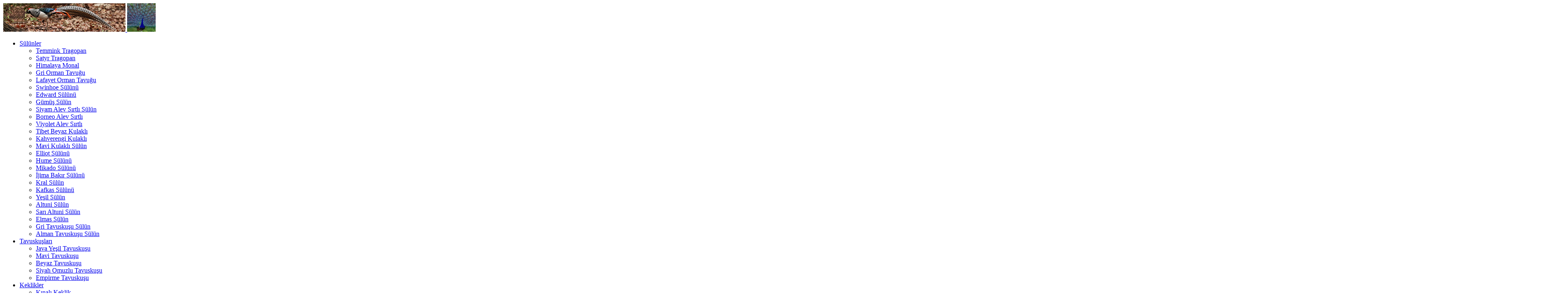

--- FILE ---
content_type: text/html; charset=UTF-8
request_url: https://www.kamileron.com/index.php?Page=56
body_size: 3732
content:
<!DOCTYPE html>
<html lang="en" data-bs-theme="light" data-menu-color="brand" data-topbar-color="light">

    <head>
        <meta charset="utf-8" />
        <title>ERON Av ve Süs Hayvanları Çiftliği - ERON Gamebirds and Ornamental Birds' Farm</title>
        <meta name="viewport" content="width=device-width, initial-scale=1.0">
        <meta content="A fully featured admin theme which can be used to build CRM, CMS, etc." name="description" />
        <meta content="Myra Studio" name="author" />

        <!-- App favicon -->
        <link rel="shortcut icon" href="/assets/images/favicon.png">

		<!-- App css -->
		<link href="/assets/css/style.min.css" rel="stylesheet" type="text/css">
		<link href="/assets/css/icons.min.css" rel="stylesheet" type="text/css">
		<script src="/assets/js/config.js"></script>
		
		<!-- HIGHSLIDE -->
		<script type="text/javascript" src="http://ajax.googleapis.com/ajax/libs/swfobject/2.1/swfobject.js"></script>
		<script type="text/javascript" src="highslide/highslide-with-html.js"></script>
		<script type="text/javascript" src="highslide/highslide.config.js" charset="utf-8"></script>
		<link rel="stylesheet" type="text/css" href="highslide/highslide.css" />
		
    </head>

    <body>

        <!-- Begin page -->
        <div class="layout-wrapper">

            <!-- ========== Left Sidebar ========== -->
            <div class="main-menu">
                <!-- Brand Logo -->
                <div class="logo-box">
                    <!-- Brand Logo Light -->
                    <a href="index.php" class="logo-light">
                        <img src="Logo-light-kamileron.jpg" alt="logo" class="logo-lg" height="70">
                        <img src="Logo-sm-kamileron.jpg" alt="small logo" class="logo-sm" height="70">
                    </a>
                </div>


	<div data-simplebar>
		<ul class="app-menu">
	
		<li class="menu-item">
			<a href="#1" data-bs-toggle="collapse" class="menu-link waves-effect waves-light">
				<span class="menu-icon"><i class="bx bx-aperture"></i></span>
				<span class="menu-text">Sülünler</span>
				<span class="menu-arrow"></span>
			</a>
	
			<div class="collapse" id="1">
				<ul class="sub-menu">
	
					<li class="menu-item">
						<a href="index.php?Page=2" class="menu-link">
							<span class="menu-text">Temmink Tragopan</span>
						</a>
					</li>
	
					<li class="menu-item">
						<a href="index.php?Page=3" class="menu-link">
							<span class="menu-text">Satyr Tragopan</span>
						</a>
					</li>
	
					<li class="menu-item">
						<a href="index.php?Page=4" class="menu-link">
							<span class="menu-text">Himalaya Monal</span>
						</a>
					</li>
	
					<li class="menu-item">
						<a href="index.php?Page=5" class="menu-link">
							<span class="menu-text">Gri Orman Tavuğu </span>
						</a>
					</li>
	
					<li class="menu-item">
						<a href="index.php?Page=6" class="menu-link">
							<span class="menu-text">Lafayet Orman Tavuğu </span>
						</a>
					</li>
	
					<li class="menu-item">
						<a href="index.php?Page=7" class="menu-link">
							<span class="menu-text">Swinhoe Sülünü</span>
						</a>
					</li>
	
					<li class="menu-item">
						<a href="index.php?Page=8" class="menu-link">
							<span class="menu-text">Edward Sülünü</span>
						</a>
					</li>
	
					<li class="menu-item">
						<a href="index.php?Page=9" class="menu-link">
							<span class="menu-text">Gümüş Sülün</span>
						</a>
					</li>
	
					<li class="menu-item">
						<a href="index.php?Page=10" class="menu-link">
							<span class="menu-text">Siyam Alev Sırtlı Sülün</span>
						</a>
					</li>
	
					<li class="menu-item">
						<a href="index.php?Page=11" class="menu-link">
							<span class="menu-text">Borneo Alev Sırtlı</span>
						</a>
					</li>
	
					<li class="menu-item">
						<a href="index.php?Page=12" class="menu-link">
							<span class="menu-text">Viyolet Alev Sırtlı</span>
						</a>
					</li>
	
					<li class="menu-item">
						<a href="index.php?Page=13" class="menu-link">
							<span class="menu-text">Tibet Beyaz Kulaklı</span>
						</a>
					</li>
	
					<li class="menu-item">
						<a href="index.php?Page=14" class="menu-link">
							<span class="menu-text">Kahverengi Kulaklı</span>
						</a>
					</li>
	
					<li class="menu-item">
						<a href="index.php?Page=15" class="menu-link">
							<span class="menu-text">Mavi Kulaklı Sülün </span>
						</a>
					</li>
	
					<li class="menu-item">
						<a href="index.php?Page=16" class="menu-link">
							<span class="menu-text">Elliot Sülünü</span>
						</a>
					</li>
	
					<li class="menu-item">
						<a href="index.php?Page=17" class="menu-link">
							<span class="menu-text">Hume Sülünü</span>
						</a>
					</li>
	
					<li class="menu-item">
						<a href="index.php?Page=18" class="menu-link">
							<span class="menu-text">Mikado Sülünü</span>
						</a>
					</li>
	
					<li class="menu-item">
						<a href="index.php?Page=19" class="menu-link">
							<span class="menu-text">İjima Bakır Sülünü</span>
						</a>
					</li>
	
					<li class="menu-item">
						<a href="index.php?Page=20" class="menu-link">
							<span class="menu-text">Kral Sülün</span>
						</a>
					</li>
	
					<li class="menu-item">
						<a href="index.php?Page=21" class="menu-link">
							<span class="menu-text">Kafkas Sülünü</span>
						</a>
					</li>
	
					<li class="menu-item">
						<a href="index.php?Page=22" class="menu-link">
							<span class="menu-text">Yeşil Sülün</span>
						</a>
					</li>
	
					<li class="menu-item">
						<a href="index.php?Page=23" class="menu-link">
							<span class="menu-text">Altuni Sülün</span>
						</a>
					</li>
	
					<li class="menu-item">
						<a href="index.php?Page=24" class="menu-link">
							<span class="menu-text">Sarı Altuni Sülün</span>
						</a>
					</li>
	
					<li class="menu-item">
						<a href="index.php?Page=25" class="menu-link">
							<span class="menu-text">Elmas Sülün</span>
						</a>
					</li>
	
					<li class="menu-item">
						<a href="index.php?Page=26" class="menu-link">
							<span class="menu-text">Gri Tavuskuşu Sülün</span>
						</a>
					</li>
	
					<li class="menu-item">
						<a href="index.php?Page=27" class="menu-link">
							<span class="menu-text">Alman Tavuskuşu Sülün</span>
						</a>
					</li>
	
				</ul>
			</div>
			
		</li>
	
		<li class="menu-item">
			<a href="#28" data-bs-toggle="collapse" class="menu-link waves-effect waves-light">
				<span class="menu-icon"><i class="bx bx-aperture"></i></span>
				<span class="menu-text">Tavuskuşları</span>
				<span class="menu-arrow"></span>
			</a>
	
			<div class="collapse" id="28">
				<ul class="sub-menu">
	
					<li class="menu-item">
						<a href="index.php?Page=29" class="menu-link">
							<span class="menu-text">Java Yeşil Tavuskuşu</span>
						</a>
					</li>
	
					<li class="menu-item">
						<a href="index.php?Page=30" class="menu-link">
							<span class="menu-text">Mavi Tavuskuşu</span>
						</a>
					</li>
	
					<li class="menu-item">
						<a href="index.php?Page=31" class="menu-link">
							<span class="menu-text">Beyaz Tavuskuşu</span>
						</a>
					</li>
	
					<li class="menu-item">
						<a href="index.php?Page=32" class="menu-link">
							<span class="menu-text">Siyah Omuzlu Tavuskuşu</span>
						</a>
					</li>
	
					<li class="menu-item">
						<a href="index.php?Page=33" class="menu-link">
							<span class="menu-text">Empirme Tavuskuşu</span>
						</a>
					</li>
	
				</ul>
			</div>
			
		</li>
	
		<li class="menu-item">
			<a href="#34" data-bs-toggle="collapse" class="menu-link waves-effect waves-light">
				<span class="menu-icon"><i class="bx bx-aperture"></i></span>
				<span class="menu-text">Keklikler</span>
				<span class="menu-arrow"></span>
			</a>
	
			<div class="collapse" id="34">
				<ul class="sub-menu">
	
					<li class="menu-item">
						<a href="index.php?Page=35" class="menu-link">
							<span class="menu-text">Kınalı Keklik </span>
						</a>
					</li>
	
					<li class="menu-item">
						<a href="index.php?Page=36" class="menu-link">
							<span class="menu-text">Beyaz Kınalı Keklik</span>
						</a>
					</li>
	
					<li class="menu-item">
						<a href="index.php?Page=37" class="menu-link">
							<span class="menu-text">Çil Keklik </span>
						</a>
					</li>
	
					<li class="menu-item">
						<a href="index.php?Page=38" class="menu-link">
							<span class="menu-text">Turaç</span>
						</a>
					</li>
	
					<li class="menu-item">
						<a href="index.php?Page=39" class="menu-link">
							<span class="menu-text">Tepeli Orman Kekliği</span>
						</a>
					</li>
	
					<li class="menu-item">
						<a href="index.php?Page=40" class="menu-link">
							<span class="menu-text">Kum Kekliği</span>
						</a>
					</li>
	
					<li class="menu-item">
						<a href="index.php?Page=41" class="menu-link">
							<span class="menu-text">Kılkuyruk Bağırtlak</span>
						</a>
					</li>
	
					<li class="menu-item">
						<a href="index.php?Page=42" class="menu-link">
							<span class="menu-text">Siyah Karınlı Bağırtlak</span>
						</a>
					</li>
	
				</ul>
			</div>
			
		</li>
	
		<li class="menu-item">
			<a href="#43" data-bs-toggle="collapse" class="menu-link waves-effect waves-light">
				<span class="menu-icon"><i class="bx bx-aperture"></i></span>
				<span class="menu-text">Bıldırcınlar</span>
				<span class="menu-arrow"></span>
			</a>
	
			<div class="collapse" id="43">
				<ul class="sub-menu">
	
					<li class="menu-item">
						<a href="index.php?Page=44" class="menu-link">
							<span class="menu-text">Bobwhite Bıldırcını</span>
						</a>
					</li>
	
					<li class="menu-item">
						<a href="index.php?Page=45" class="menu-link">
							<span class="menu-text">Çin Bıldırcını</span>
						</a>
					</li>
	
					<li class="menu-item">
						<a href="index.php?Page=46" class="menu-link">
							<span class="menu-text">Dağ Bıldırcını</span>
						</a>
					</li>
	
					<li class="menu-item">
						<a href="index.php?Page=47" class="menu-link">
							<span class="menu-text">Gambel Bıldırcını</span>
						</a>
					</li>
	
					<li class="menu-item">
						<a href="index.php?Page=48" class="menu-link">
							<span class="menu-text">Kaliforniya Bıldırcını</span>
						</a>
					</li>
	
					<li class="menu-item">
						<a href="index.php?Page=49" class="menu-link">
							<span class="menu-text">Mavi Pullu Bıldırcın</span>
						</a>
					</li>
	
				</ul>
			</div>
			
		</li>
	
		<li class="menu-item">
			<a href="#50" data-bs-toggle="collapse" class="menu-link waves-effect waves-light">
				<span class="menu-icon"><i class="bx bx-aperture"></i></span>
				<span class="menu-text">Sukuşları</span>
				<span class="menu-arrow"></span>
			</a>
	
			<div class="collapse" id="50">
				<ul class="sub-menu">
	
					<li class="menu-item">
						<a href="index.php?Page=51" class="menu-link">
							<span class="menu-text">Siyah Kuğu</span>
						</a>
					</li>
	
					<li class="menu-item">
						<a href="index.php?Page=52" class="menu-link">
							<span class="menu-text">Beyaz Kuğu</span>
						</a>
					</li>
	
					<li class="menu-item">
						<a href="index.php?Page=53" class="menu-link">
							<span class="menu-text">Sibirya Kazı</span>
						</a>
					</li>
	
					<li class="menu-item">
						<a href="index.php?Page=54" class="menu-link">
							<span class="menu-text">Magellan Kazı</span>
						</a>
					</li>
	
					<li class="menu-item">
						<a href="index.php?Page=55" class="menu-link">
							<span class="menu-text">Kanada Kazı</span>
						</a>
					</li>
	
					<li class="menu-item">
						<a href="index.php?Page=56" class="menu-link">
							<span class="menu-text">Suna Ördeği</span>
						</a>
					</li>
	
					<li class="menu-item">
						<a href="index.php?Page=57" class="menu-link">
							<span class="menu-text">Angıt Ördeği</span>
						</a>
					</li>
	
					<li class="menu-item">
						<a href="index.php?Page=58" class="menu-link">
							<span class="menu-text">Cennet Ördeği</span>
						</a>
					</li>
	
					<li class="menu-item">
						<a href="index.php?Page=59" class="menu-link">
							<span class="menu-text">Macar Ördeği</span>
						</a>
					</li>
	
					<li class="menu-item">
						<a href="index.php?Page=60" class="menu-link">
							<span class="menu-text">Karolin Ördeği</span>
						</a>
					</li>
	
					<li class="menu-item">
						<a href="index.php?Page=61" class="menu-link">
							<span class="menu-text">Beyaz Karolin Ördeği</span>
						</a>
					</li>
	
					<li class="menu-item">
						<a href="index.php?Page=62" class="menu-link">
							<span class="menu-text">Mandarin Ördeği</span>
						</a>
					</li>
	
					<li class="menu-item">
						<a href="index.php?Page=63" class="menu-link">
							<span class="menu-text">Beyaz Mandarin Ördeği</span>
						</a>
					</li>
	
					<li class="menu-item">
						<a href="index.php?Page=64" class="menu-link">
							<span class="menu-text">Halkalı Ördek </span>
						</a>
					</li>
	
					<li class="menu-item">
						<a href="index.php?Page=65" class="menu-link">
							<span class="menu-text">Şili Fiyu Ördeği </span>
						</a>
					</li>
	
					<li class="menu-item">
						<a href="index.php?Page=66" class="menu-link">
							<span class="menu-text">Fiyu Ördeği </span>
						</a>
					</li>
	
					<li class="menu-item">
						<a href="index.php?Page=67" class="menu-link">
							<span class="menu-text">Tarçın Renkli Ördek </span>
						</a>
					</li>
	
					<li class="menu-item">
						<a href="index.php?Page=68" class="menu-link">
							<span class="menu-text">Kaşıkgaga Ördeği</span>
						</a>
					</li>
	
					<li class="menu-item">
						<a href="index.php?Page=70" class="menu-link">
							<span class="menu-text">Kuzey Kılkuyruk Ördeği </span>
						</a>
					</li>
	
					<li class="menu-item">
						<a href="index.php?Page=71" class="menu-link">
							<span class="menu-text">Bahama Kılkuyruk Ördeği</span>
						</a>
					</li>
	
					<li class="menu-item">
						<a href="index.php?Page=72" class="menu-link">
							<span class="menu-text">Gümüş Bahama </span>
						</a>
					</li>
	
					<li class="menu-item">
						<a href="index.php?Page=73" class="menu-link">
							<span class="menu-text">Çıkrıkçın Ördeği</span>
						</a>
					</li>
	
					<li class="menu-item">
						<a href="index.php?Page=74" class="menu-link">
							<span class="menu-text">Baykal Ördeği</span>
						</a>
					</li>
	
					<li class="menu-item">
						<a href="index.php?Page=75" class="menu-link">
							<span class="menu-text">Çamurcun Ördeği</span>
						</a>
					</li>
	
					<li class="menu-item">
						<a href="index.php?Page=76" class="menu-link">
							<span class="menu-text">Gümüş Ördeği </span>
						</a>
					</li>
	
					<li class="menu-item">
						<a href="index.php?Page=77" class="menu-link">
							<span class="menu-text">Yaz Ördeği</span>
						</a>
					</li>
	
					<li class="menu-item">
						<a href="index.php?Page=78" class="menu-link">
							<span class="menu-text">Tepeli Patka </span>
						</a>
					</li>
	
				</ul>
			</div>
			
		</li>
	
		<li class="menu-item">
			<a href="#AngloNubian" data-bs-toggle="collapse" class="menu-link waves-effect waves-light">
				<span class="menu-icon"><i class="bx bx-aperture"></i></span>
				<span class="menu-text">Anglo Nubian Keçileri</span>
				<span class="menu-arrow"></span>
			</a>
			<div class="collapse" id="AngloNubian">
				<ul class="sub-menu">
					<li class="menu-item">
						<a href="index.php?Page=128" class="menu-link">
							<span class="menu-text">Genel Bilgi</span>
						</a>
					</li>
					<li class="menu-item">
						<a href="index.php?Page=136" class="menu-link">
							<span class="menu-text">Sürümüz</span>
						</a>
					</li>
					<li class="menu-item">
						<a href="index.php?Page=90" class="menu-link">
							<span class="menu-text">Satılık</span>
						</a>
					</li>
				</ul>
			</div>
		</li>
	
		<li class="menu-item">
			<a href="index.php?Page=TV" class="menu-link waves-effect waves-light">
				<span class="menu-icon"><i class="bx bx-aperture"></i></span>
				<span class="menu-text">TV Programları</span>
			</a>
		</li>
		<li class="menu-item">
			<a href="index.php?Page=130" class="menu-link waves-effect waves-light">
				<span class="menu-icon"><i class="bx bx-aperture"></i></span>
				<span class="menu-text">Amaçlarım</span>
			</a>
		</li>
		<li class="menu-item">
			<a href="index.php?Page=131" class="menu-link waves-effect waves-light">
				<span class="menu-icon"><i class="bx bx-aperture"></i></span>
				<span class="menu-text">Faydalı Bilgiler</span>
			</a>
		</li>
		<li class="menu-item">
			<a href="index.php?Page=132" class="menu-link waves-effect waves-light">
				<span class="menu-icon"><i class="bx bx-aperture"></i></span>
				<span class="menu-text">Fiyat Listesi</span>
			</a>
		</li>
		<li class="menu-item">
			<a href="index.php?Page=133" class="menu-link waves-effect waves-light">
				<span class="menu-icon"><i class="bx bx-aperture"></i></span>
				<span class="menu-text">İletişim</span>
			</a>
		</li>
	</ul>
	</div>
	
			</div>

            <!-- Start Page Content here -->
            <div class="page-content">

                <!-- ========== Topbar Start ========== -->
                <div class="navbar-custom">
                    <div class="topbar">
                        <div class="topbar-menu d-flex align-items-center gap-lg-2 gap-1">

                            <!-- Sidebar Menu Toggle Button -->
                            <button class="button-toggle-menu">
                                <i class="mdi mdi-menu"></i>
                            </button>
                        </div>
						
						<div class="logo-box">
							<img src="Logo-Topbar-lg.png" alt="logo" class="logo-lg">
							<img src="Logo-Topbar-sm.png" alt="small logo" class="logo-sm">
						</div>

                        <ul class="topbar-menu d-flex align-items-center gap-4">
                            <li class="nav-link">
								<a class="nav-link waves-effect waves-light arrow-none" href="tel:+905322526212" role="button">
                                    <i class="mdi mdi-phone font-size-24"></i>
                                </a>
                            </li>
                        </ul>
                    </div>
                </div>
                <!-- ========== Topbar End ========== -->
	
	<div class="px-3">

	<!-- Start Content-->
	<div class="container-fluid">
		
		<!-- start page title -->
		<div class="mt-2 py-lg-2">
			<div class="row">
				<div class="col-lg-6">
					<div class="alert alert-warning m-0 p-2" role="alert"><h4 class="page-title mb-0">Suna Ördeği (Tadorna tadorna)</h4></div>
				</div>

				<div class="col-lg-2">
					<div class="alert alert-danger m-0 p-2" role="alert">ERKEK: 5.500 TL (YOK)</div>
				</div>
				<div class="col-lg-2">
					<div class="alert alert-danger m-0 p-2" role="alert">DİŞİ: 6.500 TL (YOK)</div>
				</div>
				<div class="col-lg-2">
					<div class="alert alert-danger m-0 p-2" role="alert">ÇİFT: 11.000 TL (YOK)</div>
				</div>
			</div>
		</div>						
		<!-- end page title -->  
		
		
		<div class="row">
		
			<div class="col-lg-4">
				<div class="card">
					<a href="/xImgUploads/1400771355.jpg" class=highslide onClick="return hs.expand(this)"><img class="card-img-top img-fluid" src="/xImgUploads/1400771355.jpg" alt="Card image cap" /></a>
					<div class="card-body">
						<p class="card-text">Suna Ördeği Erkek</p>
					</div>
				</div>
			</div>
		
			<div class="col-lg-8">
				<!-- Simple card -->
				<div class="card">
					<div class="card-body">
						<dl class="row mb-0">
							<dt class="col-sm-3">ANAVATANI</dt>
							<dd class="col-sm-9">İngiliz adalarından ,Fransa'nın batı sahillerine oradan Asya ve Çin'e kadar.</dd>

							<dt class="col-sm-3">YAŞAMA ORTAMI</dt>
							<dd class="col-sm-9">Göl ve nehir kıyılarındaki sazlıklar.</dd>

							<dt class="col-sm-3">TARİHÇE</dt>
							<dd class="col-sm-9"></dd>
							
							<dt class="col-sm-3">GENEL BİLGİ</dt>
							<dd class="col-sm-9">Genel olarak sakin ördeklerdir.Daha küçük ördeklerlede gayet iyi geçinirler.Mutlaka temiz su bulunan havuzlara ihtiyaçları vardır.Dişiler yumurtlamak için doğada tavşan oyuklarını seçerler.Sizde bunu toprağa  gömdüğünüz  yumurtlama   kutusu ve bir tünelle sağlayabilirsiniz . Kutunun eni,boyu 35 cm ve yüksekliği 35 cm  , tünelin çapı 15 cm ve uzunluğu 30 cm olmalıdır. </dd>

							<dt class="col-sm-3 text-truncate">KAFES ORTAMI</dt>
							<dd class="col-sm-9">Çim tabanlı 12m2 havuzlu kafes.</dd>
							
							<dt class="col-sm-3 text-truncate">BESLENME</dt>
							<dd class="col-sm-9">Yumurta yemi dışında, buğday, mısır gibi tohumlar ,ve bolca yeşillik.</dd>
							
							<dt class="col-sm-3 text-truncate">ÜREME YAŞI</dt>
							<dd class="col-sm-9">İki yaşında.</dd>
							
							<dt class="col-sm-3 text-truncate">ÜREME ZAMANI</dt>
							<dd class="col-sm-9">Mayıs başı.</dd>
							
							<dt class="col-sm-3 text-truncate">YILLIK YUMURTA</dt>
							<dd class="col-sm-9">7-12 adet..</dd>
							
							<dt class="col-sm-3 text-truncate">KULUÇKA SÜRESİ</dt>
							<dd class="col-sm-9">28 Gün.</dd>

                            <dt class="col-sm-3 text-truncate">BİLEZİK ÇAPI</dt>
							<dd class="col-sm-9">12mm</dd>

						</dl>
					</div>
				</div>
			</div>
		</div>
		
		<div class="row">
		
	
		<div class="col-lg-4">
			<div class="card">
				<a href="/xImgUploads/1404744626.jpg" class=highslide onClick="return hs.expand(this)"><img class="card-img-top img-fluid" src="/xImgUploads/1404744626.jpg" /></a>
				<div class="card-body">
					<p class="card-text">Suna Ördeği Dişi</p>
				</div>
			</div>
		</div>
		
		<div class="col-lg-4">
			<div class="card">
				<a href="/xImgUploads/1404744656.jpg" class=highslide onClick="return hs.expand(this)"><img class="card-img-top img-fluid" src="/xImgUploads/1404744656.jpg" /></a>
				<div class="card-body">
					<p class="card-text">Suna Ördeği Çift</p>
				</div>
			</div>
		</div>
		
		<div class="col-lg-4">
			<div class="card">
				<a href="/xImgUploads/1404744691.jpg" class=highslide onClick="return hs.expand(this)"><img class="card-img-top img-fluid" src="/xImgUploads/1404744691.jpg" /></a>
				<div class="card-body">
					<p class="card-text">Suna Ördeği Erkek</p>
				</div>
			</div>
		</div>
			
		</div>
		
		<div class="row">
	
			<div class="col-lg-12">
				<div class="card">
					<div class="card-body">
						<div class="ratio ratio-16x9 m-0">
							<video controls>
							  <source src="/xImgUploads/suna1.mp4" type="video/mp4">
							</video>						
						</div>
					</div>
				</div>
			</div>
				
		</div>
						
                    </div> <!-- container -->

                </div> <!-- content -->

                <!-- Footer Start -->
                <footer class="footer">
                    <div class="container-fluid">
                        <div class="row">
                            <div class="col-md-12">
                                <div><script>document.write(new Date().getFullYear())</script> © kamileron.com</div>
                            </div>
                        </div>
                    </div>
                </footer>
                <!-- end Footer -->

            </div>
            <!-- End Page content -->


        </div>
        <!-- END wrapper -->
        
        <!-- App js -->
        <script src="/assets/js/vendor.min.js"></script>
        <script src="/assets/js/app.js"></script>

    </body>
</html>